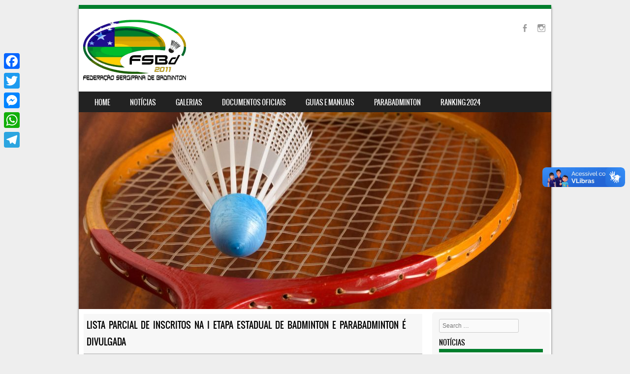

--- FILE ---
content_type: text/html; charset=UTF-8
request_url: https://badmintonsergipe.org.br/v2/lista-parcial-de-inscritos-na-i-etapa-estadual-de-badminton-e-parabadminton-e-divulgada/
body_size: 12369
content:
<!DOCTYPE html>
<!--[if IE 8]>
<html id="ie8" lang="pt-BR">
<![endif]-->
<!--[if !(IE 8) ]><!-->
<html lang="pt-BR">
<!--<![endif]-->
<head>
<meta charset="UTF-8" />
<meta name="viewport" content="width=device-width" />

<link rel="profile" href="http://gmpg.org/xfn/11" />
<link rel="pingback" href="https://badmintonsergipe.org.br/v2/xmlrpc.php" />
<!--[if lt IE 9]>
<script src="https://badmintonsergipe.org.br/v2/wp-content/themes/sporty/js/html5.js" type="text/javascript"></script>
<![endif]-->


	  <meta name='robots' content='index, follow, max-image-preview:large, max-snippet:-1, max-video-preview:-1' />

	<!-- This site is optimized with the Yoast SEO plugin v24.5 - https://yoast.com/wordpress/plugins/seo/ -->
	<title>Lista parcial de inscritos na I etapa estadual de badminton e parabadminton é divulgada - Federação Sergipana de Badminton</title>
	<link rel="canonical" href="https://badmintonsergipe.org.br/v2/lista-parcial-de-inscritos-na-i-etapa-estadual-de-badminton-e-parabadminton-e-divulgada/" />
	<meta property="og:locale" content="pt_BR" />
	<meta property="og:type" content="article" />
	<meta property="og:title" content="Lista parcial de inscritos na I etapa estadual de badminton e parabadminton é divulgada - Federação Sergipana de Badminton" />
	<meta property="og:url" content="https://badmintonsergipe.org.br/v2/lista-parcial-de-inscritos-na-i-etapa-estadual-de-badminton-e-parabadminton-e-divulgada/" />
	<meta property="og:site_name" content="Federação Sergipana de Badminton" />
	<meta property="article:publisher" content="https://pt-br.facebook.com/FSBadminton" />
	<meta property="article:published_time" content="2023-07-15T09:54:58+00:00" />
	<meta property="article:modified_time" content="2023-07-15T09:55:02+00:00" />
	<meta property="og:image" content="https://badmintonsergipe.org.br/v2/wp-content/uploads/2023/06/WhatsApp-Image-2023-06-05-at-17.48.46-720x720.jpeg" />
	<meta name="author" content="João Pedro" />
	<meta name="twitter:card" content="summary_large_image" />
	<meta name="twitter:label1" content="Escrito por" />
	<meta name="twitter:data1" content="João Pedro" />
	<meta name="twitter:label2" content="Est. tempo de leitura" />
	<meta name="twitter:data2" content="1 minuto" />
	<script type="application/ld+json" class="yoast-schema-graph">{"@context":"https://schema.org","@graph":[{"@type":"WebPage","@id":"https://badmintonsergipe.org.br/v2/lista-parcial-de-inscritos-na-i-etapa-estadual-de-badminton-e-parabadminton-e-divulgada/","url":"https://badmintonsergipe.org.br/v2/lista-parcial-de-inscritos-na-i-etapa-estadual-de-badminton-e-parabadminton-e-divulgada/","name":"Lista parcial de inscritos na I etapa estadual de badminton e parabadminton é divulgada - Federação Sergipana de Badminton","isPartOf":{"@id":"https://badmintonsergipe.org.br/v2/#website"},"primaryImageOfPage":{"@id":"https://badmintonsergipe.org.br/v2/lista-parcial-de-inscritos-na-i-etapa-estadual-de-badminton-e-parabadminton-e-divulgada/#primaryimage"},"image":{"@id":"https://badmintonsergipe.org.br/v2/lista-parcial-de-inscritos-na-i-etapa-estadual-de-badminton-e-parabadminton-e-divulgada/#primaryimage"},"thumbnailUrl":"https://badmintonsergipe.org.br/v2/wp-content/uploads/2023/06/WhatsApp-Image-2023-06-05-at-17.48.46-720x720.jpeg","datePublished":"2023-07-15T09:54:58+00:00","dateModified":"2023-07-15T09:55:02+00:00","author":{"@id":"https://badmintonsergipe.org.br/v2/#/schema/person/5ac6527231da52c8016da1278e88f2d3"},"breadcrumb":{"@id":"https://badmintonsergipe.org.br/v2/lista-parcial-de-inscritos-na-i-etapa-estadual-de-badminton-e-parabadminton-e-divulgada/#breadcrumb"},"inLanguage":"pt-BR","potentialAction":[{"@type":"ReadAction","target":["https://badmintonsergipe.org.br/v2/lista-parcial-de-inscritos-na-i-etapa-estadual-de-badminton-e-parabadminton-e-divulgada/"]}]},{"@type":"ImageObject","inLanguage":"pt-BR","@id":"https://badmintonsergipe.org.br/v2/lista-parcial-de-inscritos-na-i-etapa-estadual-de-badminton-e-parabadminton-e-divulgada/#primaryimage","url":"https://badmintonsergipe.org.br/v2/wp-content/uploads/2023/06/WhatsApp-Image-2023-06-05-at-17.48.46.jpeg","contentUrl":"https://badmintonsergipe.org.br/v2/wp-content/uploads/2023/06/WhatsApp-Image-2023-06-05-at-17.48.46.jpeg","width":1600,"height":1600},{"@type":"BreadcrumbList","@id":"https://badmintonsergipe.org.br/v2/lista-parcial-de-inscritos-na-i-etapa-estadual-de-badminton-e-parabadminton-e-divulgada/#breadcrumb","itemListElement":[{"@type":"ListItem","position":1,"name":"Início","item":"https://badmintonsergipe.org.br/v2/"},{"@type":"ListItem","position":2,"name":"Lista parcial de inscritos na I etapa estadual de badminton e parabadminton é divulgada"}]},{"@type":"WebSite","@id":"https://badmintonsergipe.org.br/v2/#website","url":"https://badmintonsergipe.org.br/v2/","name":"Federação Sergipana de Badminton","description":"","potentialAction":[{"@type":"SearchAction","target":{"@type":"EntryPoint","urlTemplate":"https://badmintonsergipe.org.br/v2/?s={search_term_string}"},"query-input":{"@type":"PropertyValueSpecification","valueRequired":true,"valueName":"search_term_string"}}],"inLanguage":"pt-BR"},{"@type":"Person","@id":"https://badmintonsergipe.org.br/v2/#/schema/person/5ac6527231da52c8016da1278e88f2d3","name":"João Pedro","image":{"@type":"ImageObject","inLanguage":"pt-BR","@id":"https://badmintonsergipe.org.br/v2/#/schema/person/image/","url":"https://secure.gravatar.com/avatar/68b1bfbbbfe2ca7d97b30022760e4be8?s=96&d=mm&r=g","contentUrl":"https://secure.gravatar.com/avatar/68b1bfbbbfe2ca7d97b30022760e4be8?s=96&d=mm&r=g","caption":"João Pedro"},"url":"https://badmintonsergipe.org.br/v2/author/jpbadminton/"}]}</script>
	<!-- / Yoast SEO plugin. -->


<link rel='dns-prefetch' href='//static.addtoany.com' />
<link rel="alternate" type="application/rss+xml" title="Feed para Federação Sergipana de Badminton &raquo;" href="https://badmintonsergipe.org.br/v2/feed/" />
<link rel="alternate" type="application/rss+xml" title="Feed de comentários para Federação Sergipana de Badminton &raquo;" href="https://badmintonsergipe.org.br/v2/comments/feed/" />
<link rel="alternate" type="application/rss+xml" title="Feed de comentários para Federação Sergipana de Badminton &raquo; Lista parcial de inscritos na I etapa estadual de badminton e parabadminton é divulgada" href="https://badmintonsergipe.org.br/v2/lista-parcial-de-inscritos-na-i-etapa-estadual-de-badminton-e-parabadminton-e-divulgada/feed/" />
<script type="text/javascript">
/* <![CDATA[ */
window._wpemojiSettings = {"baseUrl":"https:\/\/s.w.org\/images\/core\/emoji\/15.0.3\/72x72\/","ext":".png","svgUrl":"https:\/\/s.w.org\/images\/core\/emoji\/15.0.3\/svg\/","svgExt":".svg","source":{"concatemoji":"https:\/\/badmintonsergipe.org.br\/v2\/wp-includes\/js\/wp-emoji-release.min.js?ver=6.5.7"}};
/*! This file is auto-generated */
!function(i,n){var o,s,e;function c(e){try{var t={supportTests:e,timestamp:(new Date).valueOf()};sessionStorage.setItem(o,JSON.stringify(t))}catch(e){}}function p(e,t,n){e.clearRect(0,0,e.canvas.width,e.canvas.height),e.fillText(t,0,0);var t=new Uint32Array(e.getImageData(0,0,e.canvas.width,e.canvas.height).data),r=(e.clearRect(0,0,e.canvas.width,e.canvas.height),e.fillText(n,0,0),new Uint32Array(e.getImageData(0,0,e.canvas.width,e.canvas.height).data));return t.every(function(e,t){return e===r[t]})}function u(e,t,n){switch(t){case"flag":return n(e,"\ud83c\udff3\ufe0f\u200d\u26a7\ufe0f","\ud83c\udff3\ufe0f\u200b\u26a7\ufe0f")?!1:!n(e,"\ud83c\uddfa\ud83c\uddf3","\ud83c\uddfa\u200b\ud83c\uddf3")&&!n(e,"\ud83c\udff4\udb40\udc67\udb40\udc62\udb40\udc65\udb40\udc6e\udb40\udc67\udb40\udc7f","\ud83c\udff4\u200b\udb40\udc67\u200b\udb40\udc62\u200b\udb40\udc65\u200b\udb40\udc6e\u200b\udb40\udc67\u200b\udb40\udc7f");case"emoji":return!n(e,"\ud83d\udc26\u200d\u2b1b","\ud83d\udc26\u200b\u2b1b")}return!1}function f(e,t,n){var r="undefined"!=typeof WorkerGlobalScope&&self instanceof WorkerGlobalScope?new OffscreenCanvas(300,150):i.createElement("canvas"),a=r.getContext("2d",{willReadFrequently:!0}),o=(a.textBaseline="top",a.font="600 32px Arial",{});return e.forEach(function(e){o[e]=t(a,e,n)}),o}function t(e){var t=i.createElement("script");t.src=e,t.defer=!0,i.head.appendChild(t)}"undefined"!=typeof Promise&&(o="wpEmojiSettingsSupports",s=["flag","emoji"],n.supports={everything:!0,everythingExceptFlag:!0},e=new Promise(function(e){i.addEventListener("DOMContentLoaded",e,{once:!0})}),new Promise(function(t){var n=function(){try{var e=JSON.parse(sessionStorage.getItem(o));if("object"==typeof e&&"number"==typeof e.timestamp&&(new Date).valueOf()<e.timestamp+604800&&"object"==typeof e.supportTests)return e.supportTests}catch(e){}return null}();if(!n){if("undefined"!=typeof Worker&&"undefined"!=typeof OffscreenCanvas&&"undefined"!=typeof URL&&URL.createObjectURL&&"undefined"!=typeof Blob)try{var e="postMessage("+f.toString()+"("+[JSON.stringify(s),u.toString(),p.toString()].join(",")+"));",r=new Blob([e],{type:"text/javascript"}),a=new Worker(URL.createObjectURL(r),{name:"wpTestEmojiSupports"});return void(a.onmessage=function(e){c(n=e.data),a.terminate(),t(n)})}catch(e){}c(n=f(s,u,p))}t(n)}).then(function(e){for(var t in e)n.supports[t]=e[t],n.supports.everything=n.supports.everything&&n.supports[t],"flag"!==t&&(n.supports.everythingExceptFlag=n.supports.everythingExceptFlag&&n.supports[t]);n.supports.everythingExceptFlag=n.supports.everythingExceptFlag&&!n.supports.flag,n.DOMReady=!1,n.readyCallback=function(){n.DOMReady=!0}}).then(function(){return e}).then(function(){var e;n.supports.everything||(n.readyCallback(),(e=n.source||{}).concatemoji?t(e.concatemoji):e.wpemoji&&e.twemoji&&(t(e.twemoji),t(e.wpemoji)))}))}((window,document),window._wpemojiSettings);
/* ]]> */
</script>
<style id='wp-emoji-styles-inline-css' type='text/css'>

	img.wp-smiley, img.emoji {
		display: inline !important;
		border: none !important;
		box-shadow: none !important;
		height: 1em !important;
		width: 1em !important;
		margin: 0 0.07em !important;
		vertical-align: -0.1em !important;
		background: none !important;
		padding: 0 !important;
	}
</style>
<link rel='stylesheet' id='wp-block-library-css' href='https://badmintonsergipe.org.br/v2/wp-includes/css/dist/block-library/style.min.css?ver=6.5.7' type='text/css' media='all' />
<style id='classic-theme-styles-inline-css' type='text/css'>
/*! This file is auto-generated */
.wp-block-button__link{color:#fff;background-color:#32373c;border-radius:9999px;box-shadow:none;text-decoration:none;padding:calc(.667em + 2px) calc(1.333em + 2px);font-size:1.125em}.wp-block-file__button{background:#32373c;color:#fff;text-decoration:none}
</style>
<style id='global-styles-inline-css' type='text/css'>
body{--wp--preset--color--black: #000000;--wp--preset--color--cyan-bluish-gray: #abb8c3;--wp--preset--color--white: #ffffff;--wp--preset--color--pale-pink: #f78da7;--wp--preset--color--vivid-red: #cf2e2e;--wp--preset--color--luminous-vivid-orange: #ff6900;--wp--preset--color--luminous-vivid-amber: #fcb900;--wp--preset--color--light-green-cyan: #7bdcb5;--wp--preset--color--vivid-green-cyan: #00d084;--wp--preset--color--pale-cyan-blue: #8ed1fc;--wp--preset--color--vivid-cyan-blue: #0693e3;--wp--preset--color--vivid-purple: #9b51e0;--wp--preset--gradient--vivid-cyan-blue-to-vivid-purple: linear-gradient(135deg,rgba(6,147,227,1) 0%,rgb(155,81,224) 100%);--wp--preset--gradient--light-green-cyan-to-vivid-green-cyan: linear-gradient(135deg,rgb(122,220,180) 0%,rgb(0,208,130) 100%);--wp--preset--gradient--luminous-vivid-amber-to-luminous-vivid-orange: linear-gradient(135deg,rgba(252,185,0,1) 0%,rgba(255,105,0,1) 100%);--wp--preset--gradient--luminous-vivid-orange-to-vivid-red: linear-gradient(135deg,rgba(255,105,0,1) 0%,rgb(207,46,46) 100%);--wp--preset--gradient--very-light-gray-to-cyan-bluish-gray: linear-gradient(135deg,rgb(238,238,238) 0%,rgb(169,184,195) 100%);--wp--preset--gradient--cool-to-warm-spectrum: linear-gradient(135deg,rgb(74,234,220) 0%,rgb(151,120,209) 20%,rgb(207,42,186) 40%,rgb(238,44,130) 60%,rgb(251,105,98) 80%,rgb(254,248,76) 100%);--wp--preset--gradient--blush-light-purple: linear-gradient(135deg,rgb(255,206,236) 0%,rgb(152,150,240) 100%);--wp--preset--gradient--blush-bordeaux: linear-gradient(135deg,rgb(254,205,165) 0%,rgb(254,45,45) 50%,rgb(107,0,62) 100%);--wp--preset--gradient--luminous-dusk: linear-gradient(135deg,rgb(255,203,112) 0%,rgb(199,81,192) 50%,rgb(65,88,208) 100%);--wp--preset--gradient--pale-ocean: linear-gradient(135deg,rgb(255,245,203) 0%,rgb(182,227,212) 50%,rgb(51,167,181) 100%);--wp--preset--gradient--electric-grass: linear-gradient(135deg,rgb(202,248,128) 0%,rgb(113,206,126) 100%);--wp--preset--gradient--midnight: linear-gradient(135deg,rgb(2,3,129) 0%,rgb(40,116,252) 100%);--wp--preset--font-size--small: 13px;--wp--preset--font-size--medium: 20px;--wp--preset--font-size--large: 36px;--wp--preset--font-size--x-large: 42px;--wp--preset--spacing--20: 0.44rem;--wp--preset--spacing--30: 0.67rem;--wp--preset--spacing--40: 1rem;--wp--preset--spacing--50: 1.5rem;--wp--preset--spacing--60: 2.25rem;--wp--preset--spacing--70: 3.38rem;--wp--preset--spacing--80: 5.06rem;--wp--preset--shadow--natural: 6px 6px 9px rgba(0, 0, 0, 0.2);--wp--preset--shadow--deep: 12px 12px 50px rgba(0, 0, 0, 0.4);--wp--preset--shadow--sharp: 6px 6px 0px rgba(0, 0, 0, 0.2);--wp--preset--shadow--outlined: 6px 6px 0px -3px rgba(255, 255, 255, 1), 6px 6px rgba(0, 0, 0, 1);--wp--preset--shadow--crisp: 6px 6px 0px rgba(0, 0, 0, 1);}:where(.is-layout-flex){gap: 0.5em;}:where(.is-layout-grid){gap: 0.5em;}body .is-layout-flex{display: flex;}body .is-layout-flex{flex-wrap: wrap;align-items: center;}body .is-layout-flex > *{margin: 0;}body .is-layout-grid{display: grid;}body .is-layout-grid > *{margin: 0;}:where(.wp-block-columns.is-layout-flex){gap: 2em;}:where(.wp-block-columns.is-layout-grid){gap: 2em;}:where(.wp-block-post-template.is-layout-flex){gap: 1.25em;}:where(.wp-block-post-template.is-layout-grid){gap: 1.25em;}.has-black-color{color: var(--wp--preset--color--black) !important;}.has-cyan-bluish-gray-color{color: var(--wp--preset--color--cyan-bluish-gray) !important;}.has-white-color{color: var(--wp--preset--color--white) !important;}.has-pale-pink-color{color: var(--wp--preset--color--pale-pink) !important;}.has-vivid-red-color{color: var(--wp--preset--color--vivid-red) !important;}.has-luminous-vivid-orange-color{color: var(--wp--preset--color--luminous-vivid-orange) !important;}.has-luminous-vivid-amber-color{color: var(--wp--preset--color--luminous-vivid-amber) !important;}.has-light-green-cyan-color{color: var(--wp--preset--color--light-green-cyan) !important;}.has-vivid-green-cyan-color{color: var(--wp--preset--color--vivid-green-cyan) !important;}.has-pale-cyan-blue-color{color: var(--wp--preset--color--pale-cyan-blue) !important;}.has-vivid-cyan-blue-color{color: var(--wp--preset--color--vivid-cyan-blue) !important;}.has-vivid-purple-color{color: var(--wp--preset--color--vivid-purple) !important;}.has-black-background-color{background-color: var(--wp--preset--color--black) !important;}.has-cyan-bluish-gray-background-color{background-color: var(--wp--preset--color--cyan-bluish-gray) !important;}.has-white-background-color{background-color: var(--wp--preset--color--white) !important;}.has-pale-pink-background-color{background-color: var(--wp--preset--color--pale-pink) !important;}.has-vivid-red-background-color{background-color: var(--wp--preset--color--vivid-red) !important;}.has-luminous-vivid-orange-background-color{background-color: var(--wp--preset--color--luminous-vivid-orange) !important;}.has-luminous-vivid-amber-background-color{background-color: var(--wp--preset--color--luminous-vivid-amber) !important;}.has-light-green-cyan-background-color{background-color: var(--wp--preset--color--light-green-cyan) !important;}.has-vivid-green-cyan-background-color{background-color: var(--wp--preset--color--vivid-green-cyan) !important;}.has-pale-cyan-blue-background-color{background-color: var(--wp--preset--color--pale-cyan-blue) !important;}.has-vivid-cyan-blue-background-color{background-color: var(--wp--preset--color--vivid-cyan-blue) !important;}.has-vivid-purple-background-color{background-color: var(--wp--preset--color--vivid-purple) !important;}.has-black-border-color{border-color: var(--wp--preset--color--black) !important;}.has-cyan-bluish-gray-border-color{border-color: var(--wp--preset--color--cyan-bluish-gray) !important;}.has-white-border-color{border-color: var(--wp--preset--color--white) !important;}.has-pale-pink-border-color{border-color: var(--wp--preset--color--pale-pink) !important;}.has-vivid-red-border-color{border-color: var(--wp--preset--color--vivid-red) !important;}.has-luminous-vivid-orange-border-color{border-color: var(--wp--preset--color--luminous-vivid-orange) !important;}.has-luminous-vivid-amber-border-color{border-color: var(--wp--preset--color--luminous-vivid-amber) !important;}.has-light-green-cyan-border-color{border-color: var(--wp--preset--color--light-green-cyan) !important;}.has-vivid-green-cyan-border-color{border-color: var(--wp--preset--color--vivid-green-cyan) !important;}.has-pale-cyan-blue-border-color{border-color: var(--wp--preset--color--pale-cyan-blue) !important;}.has-vivid-cyan-blue-border-color{border-color: var(--wp--preset--color--vivid-cyan-blue) !important;}.has-vivid-purple-border-color{border-color: var(--wp--preset--color--vivid-purple) !important;}.has-vivid-cyan-blue-to-vivid-purple-gradient-background{background: var(--wp--preset--gradient--vivid-cyan-blue-to-vivid-purple) !important;}.has-light-green-cyan-to-vivid-green-cyan-gradient-background{background: var(--wp--preset--gradient--light-green-cyan-to-vivid-green-cyan) !important;}.has-luminous-vivid-amber-to-luminous-vivid-orange-gradient-background{background: var(--wp--preset--gradient--luminous-vivid-amber-to-luminous-vivid-orange) !important;}.has-luminous-vivid-orange-to-vivid-red-gradient-background{background: var(--wp--preset--gradient--luminous-vivid-orange-to-vivid-red) !important;}.has-very-light-gray-to-cyan-bluish-gray-gradient-background{background: var(--wp--preset--gradient--very-light-gray-to-cyan-bluish-gray) !important;}.has-cool-to-warm-spectrum-gradient-background{background: var(--wp--preset--gradient--cool-to-warm-spectrum) !important;}.has-blush-light-purple-gradient-background{background: var(--wp--preset--gradient--blush-light-purple) !important;}.has-blush-bordeaux-gradient-background{background: var(--wp--preset--gradient--blush-bordeaux) !important;}.has-luminous-dusk-gradient-background{background: var(--wp--preset--gradient--luminous-dusk) !important;}.has-pale-ocean-gradient-background{background: var(--wp--preset--gradient--pale-ocean) !important;}.has-electric-grass-gradient-background{background: var(--wp--preset--gradient--electric-grass) !important;}.has-midnight-gradient-background{background: var(--wp--preset--gradient--midnight) !important;}.has-small-font-size{font-size: var(--wp--preset--font-size--small) !important;}.has-medium-font-size{font-size: var(--wp--preset--font-size--medium) !important;}.has-large-font-size{font-size: var(--wp--preset--font-size--large) !important;}.has-x-large-font-size{font-size: var(--wp--preset--font-size--x-large) !important;}
.wp-block-navigation a:where(:not(.wp-element-button)){color: inherit;}
:where(.wp-block-post-template.is-layout-flex){gap: 1.25em;}:where(.wp-block-post-template.is-layout-grid){gap: 1.25em;}
:where(.wp-block-columns.is-layout-flex){gap: 2em;}:where(.wp-block-columns.is-layout-grid){gap: 2em;}
.wp-block-pullquote{font-size: 1.5em;line-height: 1.6;}
</style>
<link rel='stylesheet' id='contact-form-7-css' href='https://badmintonsergipe.org.br/v2/wp-content/plugins/contact-form-7/includes/css/styles.css?ver=5.5.6.1' type='text/css' media='all' />
<link rel='stylesheet' id='wp-lightbox-2.min.css-css' href='https://badmintonsergipe.org.br/v2/wp-content/plugins/wp-lightbox-2/styles/lightbox.min.css?ver=1.3.4' type='text/css' media='all' />
<link rel='stylesheet' id='style-css' href='https://badmintonsergipe.org.br/v2/wp-content/themes/sporty/style.css?ver=1.8.2' type='text/css' media='all' />
<link rel='stylesheet' id='flexslider-css' href='https://badmintonsergipe.org.br/v2/wp-content/themes/sporty/js/flexslider.css?ver=1.8.2' type='text/css' media='all' />
<link rel='stylesheet' id='addtoany-css' href='https://badmintonsergipe.org.br/v2/wp-content/plugins/add-to-any/addtoany.min.css?ver=1.16' type='text/css' media='all' />
<style id='addtoany-inline-css' type='text/css'>
@media screen and (max-width:980px){
.a2a_floating_style.a2a_vertical_style{display:none;}
}
</style>
<script type="text/javascript" id="addtoany-core-js-before">
/* <![CDATA[ */
window.a2a_config=window.a2a_config||{};a2a_config.callbacks=[];a2a_config.overlays=[];a2a_config.templates={};a2a_localize = {
	Share: "Share",
	Save: "Save",
	Subscribe: "Subscribe",
	Email: "Email",
	Bookmark: "Bookmark",
	ShowAll: "Show all",
	ShowLess: "Show less",
	FindServices: "Find service(s)",
	FindAnyServiceToAddTo: "Instantly find any service to add to",
	PoweredBy: "Powered by",
	ShareViaEmail: "Share via email",
	SubscribeViaEmail: "Subscribe via email",
	BookmarkInYourBrowser: "Bookmark in your browser",
	BookmarkInstructions: "Press Ctrl+D or \u2318+D to bookmark this page",
	AddToYourFavorites: "Add to your favorites",
	SendFromWebOrProgram: "Send from any email address or email program",
	EmailProgram: "Email program",
	More: "More&#8230;",
	ThanksForSharing: "Thanks for sharing!",
	ThanksForFollowing: "Thanks for following!"
};
/* ]]> */
</script>
<script type="text/javascript" defer src="https://static.addtoany.com/menu/page.js" id="addtoany-core-js"></script>
<script type="text/javascript" src="https://badmintonsergipe.org.br/v2/wp-includes/js/jquery/jquery.min.js?ver=3.7.1" id="jquery-core-js"></script>
<script type="text/javascript" src="https://badmintonsergipe.org.br/v2/wp-includes/js/jquery/jquery-migrate.min.js?ver=3.4.1" id="jquery-migrate-js"></script>
<script type="text/javascript" defer src="https://badmintonsergipe.org.br/v2/wp-content/plugins/add-to-any/addtoany.min.js?ver=1.1" id="addtoany-jquery-js"></script>
<script type="text/javascript" src="https://badmintonsergipe.org.br/v2/wp-content/themes/sporty/js/jquery.flexslider-min.js?ver=6.5.7" id="flexslider-js"></script>
<script type="text/javascript" src="https://badmintonsergipe.org.br/v2/wp-content/themes/sporty/js/flexslider-init.js?ver=6.5.7" id="flexslider-init-js"></script>
<script type="text/javascript" src="https://badmintonsergipe.org.br/v2/wp-content/themes/sporty/js/keyboard-image-navigation.js?ver=20120203" id="keyboard-image-navigation-js"></script>
<link rel="https://api.w.org/" href="https://badmintonsergipe.org.br/v2/wp-json/" /><link rel="alternate" type="application/json" href="https://badmintonsergipe.org.br/v2/wp-json/wp/v2/posts/900" /><link rel="EditURI" type="application/rsd+xml" title="RSD" href="https://badmintonsergipe.org.br/v2/xmlrpc.php?rsd" />
<meta name="generator" content="WordPress 6.5.7" />
<link rel='shortlink' href='https://badmintonsergipe.org.br/v2/?p=900' />
<link rel="alternate" type="application/json+oembed" href="https://badmintonsergipe.org.br/v2/wp-json/oembed/1.0/embed?url=https%3A%2F%2Fbadmintonsergipe.org.br%2Fv2%2Flista-parcial-de-inscritos-na-i-etapa-estadual-de-badminton-e-parabadminton-e-divulgada%2F" />
<link rel="alternate" type="text/xml+oembed" href="https://badmintonsergipe.org.br/v2/wp-json/oembed/1.0/embed?url=https%3A%2F%2Fbadmintonsergipe.org.br%2Fv2%2Flista-parcial-de-inscritos-na-i-etapa-estadual-de-badminton-e-parabadminton-e-divulgada%2F&#038;format=xml" />

	<link rel="stylesheet" href="https://badmintonsergipe.org.br/v2/wp-content/themes/sporty/css/green_light.css" type="text/css" media="screen">
  <style rel="stylesheet" id="customizer-css">
            #wrap, #main,
        .main-navigation,
        .site-title,
        .site-description,
        .site-footer,
        #masthead-wrap,
        .flex-container {
          max-width: 960px;
        }
      </style>


	<style type="text/css">
			.site-header img {
			display: block;
		}
			.site-title a,
		.site-description {
			color: #FFF !important;
		}
		</style>
	<style type="text/css">		#wrap,
		.sticky h1,
		.site-footer,
		.home_widget h4,
		.widget-title,
		.flex-caption-title {
			border-color: #017e2c;
		}

		.main-navigation li.current_page_item,
		#main-navigation li.current-menu-parent,
		.main-navigation li:hover a,
		.main-navigation > li > a,
		.main-navigation li.current_page_ancestor a,
		.main-navigation li.current_page_item,
		#main-navigation li.current-menu-parent,
		.main-navigation li.current_page_item:hover a,
		#main-navigation li.current_page_item:hover,
		.main-navigation li.current-menu-parent:hover > a,
		.main-navigation li.current-menu-parent ul.sub-menu li.current_page_item,
		.featuretext_top,
		.menu-top-menu-container .current-menu-item {
		    background-color: #017e2c!important;
		}

		.main-navigation ul ul li a:hover,
		#main-navigation ul ul li a:hover i,
		.main-navigation li.current-menu-parent ul.sub-menu li.current_page_item a,
		.stickymore a:hover,
		.entry-content a, .entry-content a:visited,
		.entry-summary a,
		.entry-summary a:visited,
		.main-small-navigation li:hover > a,
		.main-small-navigation li.current_page_item a,
		.main-small-navigation li.current-menu-item a,
		.main-small-navigation ul ul a:hover,
		.site-description{
			color: #017e2c!important;
		}

		header#masthead{
			background-color: #ffffff!important;
		}


		</style><link rel="icon" href="https://badmintonsergipe.org.br/v2/wp-content/uploads/2020/02/logo-mini-150x128.png" sizes="32x32" />
<link rel="icon" href="https://badmintonsergipe.org.br/v2/wp-content/uploads/2020/02/logo-mini.png" sizes="192x192" />
<link rel="apple-touch-icon" href="https://badmintonsergipe.org.br/v2/wp-content/uploads/2020/02/logo-mini.png" />
<meta name="msapplication-TileImage" content="https://badmintonsergipe.org.br/v2/wp-content/uploads/2020/02/logo-mini.png" />
		<style type="text/css" id="wp-custom-css">
			.site-info {
	display: none;
}		</style>
		</head>

<body class="post-template-default single single-post postid-900 single-format-standard group-blog">
<div id="wrap">
<div id="page" class="hfeed site">
	<header id="masthead" class="site-header" role="banner">

	
	<ul class="social-media">
				
					<li><a href="https://pt-br.facebook.com/FSBadminton" class="genericon genericon-facebook-alt" target="_blank"></a></li>
				
		        
        			<li><a href="https://instagram.com/badmintonsergipe" class="genericon genericon-instagram-alt" target="_blank"></a></li>
				
				
				
				
				
				
			
		
		
		
	</ul><!-- #social-icons-->    <div class="site-logo">
        <a href="https://badmintonsergipe.org.br/v2/" title="Federação Sergipana de Badminton" rel="home"><img src="http://badmintonsergipe.org.br/v2/wp-content/uploads/2020/02/logo-mini.png" alt="Federação Sergipana de Badminton"></a>
    </div>
<!-- <div class="sponsor-block">
		<a href="https://badmintonsergipe.org.br/v2/" title="Federação Sergipana de Badminton" rel="home"><img src="http://badmintonsergipe.org.br/v2/wp-content/uploads/2020/02/logo-mini.png" alt="Federação Sergipana de Badminton"></a>
</div> -->
<nav role="navigation" class="site-navigation main-navigation">
			<h1 class="assistive-text">Menu</h1>
			<div class="assistive-text skip-link"><a href="#content" title="Skip to content">Skip to content</a></div>

			<div class="menu-menu-principal-container"><ul id="menu-menu-principal" class="menu"><li id="menu-item-132" class="menu-item menu-item-type-custom menu-item-object-custom menu-item-home menu-item-132"><a href="https://badmintonsergipe.org.br/v2/">Home</a></li>
<li id="menu-item-125" class="menu-item menu-item-type-taxonomy menu-item-object-category current-post-ancestor current-menu-parent current-post-parent menu-item-125"><a href="https://badmintonsergipe.org.br/v2/category/geral/">Notícias</a></li>
<li id="menu-item-126" class="menu-item menu-item-type-taxonomy menu-item-object-category menu-item-126"><a href="https://badmintonsergipe.org.br/v2/category/galerias/">Galerias</a></li>
<li id="menu-item-158" class="menu-item menu-item-type-custom menu-item-object-custom menu-item-has-children menu-item-158"><a href="#">Documentos Oficiais</a>
<ul class="sub-menu">
	<li id="menu-item-159" class="menu-item menu-item-type-custom menu-item-object-custom menu-item-159"><a target="_blank" rel="noopener" href="https://badmintonsergipe.org.br/v2/wp-content/uploads/2020/02/Ata-e-Estatuto-novo-FSBd.pdf">Estatuto</a></li>
	<li id="menu-item-160" class="menu-item menu-item-type-custom menu-item-object-custom menu-item-160"><a target="_blank" rel="noopener" href="https://badmintonsergipe.org.br/v2/wp-content/uploads/2024/12/Ata-de-eleicao-2025-28.pdf">Ata da Eleição 2025/2028</a></li>
	<li id="menu-item-161" class="menu-item menu-item-type-custom menu-item-object-custom menu-item-161"><a target="_blank" rel="noopener" href="https://badmintonsergipe.org.br/v2/wp-content/uploads/2025/01/CALENDARIO-2025.pdf">Calendário de Eventos 2025</a></li>
	<li id="menu-item-162" class="menu-item menu-item-type-custom menu-item-object-custom menu-item-162"><a target="_blank" rel="noopener" href="https://badmintonsergipe.org.br/v2/wp-content/uploads/2025/01/Regulamento_para_2025.docx_assinado.pdf">Regulamento 2025</a></li>
	<li id="menu-item-334" class="menu-item menu-item-type-custom menu-item-object-custom menu-item-334"><a href="https://badmintonsergipe.org.br/v2/wp-content/uploads/2025/01/codigo_de_taxas_FSBd_2025.docx_assinado.pdf">Código de Taxas 2025</a></li>
</ul>
</li>
<li id="menu-item-265" class="menu-item menu-item-type-post_type menu-item-object-page menu-item-has-children menu-item-265"><a href="https://badmintonsergipe.org.br/v2/guias-e-manuais/">Guias e Manuais</a>
<ul class="sub-menu">
	<li id="menu-item-280" class="menu-item menu-item-type-custom menu-item-object-custom menu-item-280"><a href="https://badmintonsergipe.org.br/v2/wp-content/uploads/2020/10/Guia-Pratico-de-AirBadminton-FSBd-2.pdf">Guia de AirBadminton</a></li>
	<li id="menu-item-318" class="menu-item menu-item-type-custom menu-item-object-custom menu-item-318"><a href="https://badmintonsergipe.org.br/v2/wp-content/uploads/2020/10/Guia-de-orientacao-sobre-parabadminton.pdf">Guia de Orientações sobre Parabadminton</a></li>
</ul>
</li>
<li id="menu-item-312" class="menu-item menu-item-type-post_type menu-item-object-page menu-item-has-children menu-item-312"><a href="https://badmintonsergipe.org.br/v2/parabadminton/">PARABADMINTON</a>
<ul class="sub-menu">
	<li id="menu-item-319" class="menu-item menu-item-type-custom menu-item-object-custom menu-item-319"><a href="https://badmintonsergipe.org.br/v2/wp-content/uploads/2021/10/CADASTRO-DOS-ATLETAS-NA-FEDERACAO-PARABADMINTON.pdf">Histórico dos primeiros paratletas da federação</a></li>
</ul>
</li>
<li id="menu-item-1112" class="menu-item menu-item-type-custom menu-item-object-custom menu-item-1112"><a href="https://badmintonsergipe.org.br/v2/wp-content/uploads/2025/04/Ranking-final-2024.pdf">Ranking 2024</a></li>
</ul></div>		</nav><!-- .site-navigation .main-navigation -->

					<a href="https://badmintonsergipe.org.br/v2/" title="Federação Sergipana de Badminton" rel="home">
				<img src="https://badmintonsergipe.org.br/v2/wp-content/uploads/2020/02/cropped-sports-2960839_1920.jpg" />
			</a>
		

	</header><!-- #masthead .site-header -->
	<div id="main" class="site-main">

		<div id="primary" class="content-area">
			<div id="content" class="site-content" role="main">

			
				
<article id="post-900" class="post-900 post type-post status-publish format-standard hentry category-geral">
<div class="blog-image">
				    </div>
	<header class="entry-header">
		<h1 class="entry-title">Lista parcial de inscritos na I etapa estadual de badminton e parabadminton é divulgada</h1>

		<div class="entry-meta">
			Posted on <a href="https://badmintonsergipe.org.br/v2/lista-parcial-de-inscritos-na-i-etapa-estadual-de-badminton-e-parabadminton-e-divulgada/" title="06:54" rel="bookmark"><time class="entry-date" datetime="2023-07-15T06:54:58-03:00" pubdate>15 de julho de 2023</time></a><span class="byline"> by <span class="author vcard"><a class="url fn n" href="https://badmintonsergipe.org.br/v2/author/jpbadminton/" title="View all posts by João Pedro" rel="author">João Pedro</a></span></span>		</div><!-- .entry-meta -->
	</header><!-- .entry-header -->

	<div class="entry-content">
		
<figure class="wp-block-image size-large"><img fetchpriority="high" decoding="async" width="720" height="720" src="https://badmintonsergipe.org.br/v2/wp-content/uploads/2023/06/WhatsApp-Image-2023-06-05-at-17.48.46-720x720.jpeg" alt="" class="wp-image-891" srcset="https://badmintonsergipe.org.br/v2/wp-content/uploads/2023/06/WhatsApp-Image-2023-06-05-at-17.48.46-720x720.jpeg 720w, https://badmintonsergipe.org.br/v2/wp-content/uploads/2023/06/WhatsApp-Image-2023-06-05-at-17.48.46-300x300.jpeg 300w, https://badmintonsergipe.org.br/v2/wp-content/uploads/2023/06/WhatsApp-Image-2023-06-05-at-17.48.46-150x150.jpeg 150w, https://badmintonsergipe.org.br/v2/wp-content/uploads/2023/06/WhatsApp-Image-2023-06-05-at-17.48.46-768x768.jpeg 768w, https://badmintonsergipe.org.br/v2/wp-content/uploads/2023/06/WhatsApp-Image-2023-06-05-at-17.48.46-1536x1536.jpeg 1536w, https://badmintonsergipe.org.br/v2/wp-content/uploads/2023/06/WhatsApp-Image-2023-06-05-at-17.48.46-1x1.jpeg 1w, https://badmintonsergipe.org.br/v2/wp-content/uploads/2023/06/WhatsApp-Image-2023-06-05-at-17.48.46.jpeg 1600w" sizes="(max-width: 720px) 100vw, 720px" /></figure>



<div data-wp-interactive="core/file" class="wp-block-file"><object data-wp-bind--hidden="!state.hasPdfPreview"  class="wp-block-file__embed" data="https://badmintonsergipe.org.br/v2/wp-content/uploads/2023/07/LISTA-PARCIAL-DE-INSCRITOS.pdf" type="application/pdf" style="width:100%;height:600px" aria-label="Incorporado de Incorporado de LISTA PARCIAL DE INSCRITOS.."></object><a href="https://badmintonsergipe.org.br/v2/wp-content/uploads/2023/07/LISTA-PARCIAL-DE-INSCRITOS.pdf">LISTA PARCIAL DE INSCRITOS</a><a href="https://badmintonsergipe.org.br/v2/wp-content/uploads/2023/07/LISTA-PARCIAL-DE-INSCRITOS.pdf" class="wp-block-file__button" download>Baixar</a></div>



<div class="wp-block-file"><a href="https://badmintonsergipe.org.br/v2/wp-content/uploads/2023/07/LISTA-DE-INSCRITOS.xlsx">LISTA DE INSCRITOS</a><a href="https://badmintonsergipe.org.br/v2/wp-content/uploads/2023/07/LISTA-DE-INSCRITOS.xlsx" class="wp-block-file__button" download>Baixar</a></div>
<div class="addtoany_share_save_container addtoany_content addtoany_content_bottom"><div class="a2a_kit a2a_kit_size_20 addtoany_list" data-a2a-url="https://badmintonsergipe.org.br/v2/lista-parcial-de-inscritos-na-i-etapa-estadual-de-badminton-e-parabadminton-e-divulgada/" data-a2a-title="Lista parcial de inscritos na I etapa estadual de badminton e parabadminton é divulgada"><a class="a2a_button_facebook" href="https://www.addtoany.com/add_to/facebook?linkurl=https%3A%2F%2Fbadmintonsergipe.org.br%2Fv2%2Flista-parcial-de-inscritos-na-i-etapa-estadual-de-badminton-e-parabadminton-e-divulgada%2F&amp;linkname=Lista%20parcial%20de%20inscritos%20na%20I%20etapa%20estadual%20de%20badminton%20e%20parabadminton%20%C3%A9%20divulgada" title="Facebook" rel="nofollow noopener" target="_blank"></a><a class="a2a_button_twitter" href="https://www.addtoany.com/add_to/twitter?linkurl=https%3A%2F%2Fbadmintonsergipe.org.br%2Fv2%2Flista-parcial-de-inscritos-na-i-etapa-estadual-de-badminton-e-parabadminton-e-divulgada%2F&amp;linkname=Lista%20parcial%20de%20inscritos%20na%20I%20etapa%20estadual%20de%20badminton%20e%20parabadminton%20%C3%A9%20divulgada" title="Twitter" rel="nofollow noopener" target="_blank"></a><a class="a2a_button_facebook_messenger" href="https://www.addtoany.com/add_to/facebook_messenger?linkurl=https%3A%2F%2Fbadmintonsergipe.org.br%2Fv2%2Flista-parcial-de-inscritos-na-i-etapa-estadual-de-badminton-e-parabadminton-e-divulgada%2F&amp;linkname=Lista%20parcial%20de%20inscritos%20na%20I%20etapa%20estadual%20de%20badminton%20e%20parabadminton%20%C3%A9%20divulgada" title="Messenger" rel="nofollow noopener" target="_blank"></a><a class="a2a_button_whatsapp" href="https://www.addtoany.com/add_to/whatsapp?linkurl=https%3A%2F%2Fbadmintonsergipe.org.br%2Fv2%2Flista-parcial-de-inscritos-na-i-etapa-estadual-de-badminton-e-parabadminton-e-divulgada%2F&amp;linkname=Lista%20parcial%20de%20inscritos%20na%20I%20etapa%20estadual%20de%20badminton%20e%20parabadminton%20%C3%A9%20divulgada" title="WhatsApp" rel="nofollow noopener" target="_blank"></a><a class="a2a_button_telegram" href="https://www.addtoany.com/add_to/telegram?linkurl=https%3A%2F%2Fbadmintonsergipe.org.br%2Fv2%2Flista-parcial-de-inscritos-na-i-etapa-estadual-de-badminton-e-parabadminton-e-divulgada%2F&amp;linkname=Lista%20parcial%20de%20inscritos%20na%20I%20etapa%20estadual%20de%20badminton%20e%20parabadminton%20%C3%A9%20divulgada" title="Telegram" rel="nofollow noopener" target="_blank"></a></div></div>			</div><!-- .entry-content -->

	<footer class="entry-meta">
		This entry was posted in <a href="https://badmintonsergipe.org.br/v2/category/geral/" rel="category tag">Geral</a>. Bookmark the <a href="https://badmintonsergipe.org.br/v2/lista-parcial-de-inscritos-na-i-etapa-estadual-de-badminton-e-parabadminton-e-divulgada/" title="Permalink to Lista parcial de inscritos na I etapa estadual de badminton e parabadminton é divulgada" rel="bookmark">permalink</a>.
			</footer><!-- .entry-meta -->
</article><!-- #post-900 -->

					<nav role="navigation" id="nav-below" class="site-navigation post-navigation">
		<h1 class="assistive-text">Post navigation</h1>

	
		<div class="nav-previous"><a href="https://badmintonsergipe.org.br/v2/i-etapa-estadual-de-badminton-e-parabadminton-sera-realizada-em-maio/" rel="prev"><span class="meta-nav">&larr;</span> I ETAPA ESTADUAL DE BADMINTON E PARABADMINTON SERÁ REALIZADA EM JULHO</a></div>		<div class="nav-next"><a href="https://badmintonsergipe.org.br/v2/ii-etapa-estadual-de-badminton-e-parabadminton-sera-realizada-em-outubro/" rel="next">II ETAPA ESTADUAL DE BADMINTON E PARABADMINTON SERÁ REALIZADA EM OUTUBRO <span class="meta-nav">&rarr;</span></a></div>
	
	</nav><!-- #nav-below -->
	
				
			
			</div><!-- #content .site-content -->
		</div><!-- #primary .content-area -->

		<div id="secondary" class="widget-area" role="complementary">
						<aside id="search-2" class="widget widget_search">	<form method="get" id="searchform" action="https://badmintonsergipe.org.br/v2/" role="search">
		<label for="s" class="assistive-text">Search</label>
		<input type="text" class="field" name="s" value="" id="s" placeholder="Search &hellip;" />
		<input type="submit" class="submit" name="submit" id="searchsubmit" value="Search" />
	</form>
</aside>
		<aside id="recent-posts-2" class="widget widget_recent_entries">
		<h1 class="widget-title">Notícias</h1>
		<ul>
											<li>
					<a href="https://badmintonsergipe.org.br/v2/assembleia-geral-ordinaria-da-federacao-sergipana-de-badminton-sera-realizada-em-janeiro/">Assembleia Geral Ordinária da Federação Sergipana de Badminton será realizada em Janeiro</a>
									</li>
											<li>
					<a href="https://badmintonsergipe.org.br/v2/lista-de-aprovados-no-curso-de-arbitragem-em-badminton-2025-e-divulgada/">Lista de Aprovados no Curso de Arbitragem em Badminton 2025 é divulgada</a>
									</li>
											<li>
					<a href="https://badmintonsergipe.org.br/v2/curso-de-de-formacao-de-arbitros-de-badminton-sera-realizado-em-dezembro/">Curso de de Formação de Árbitros de Badminton será realizado em dezembro</a>
									</li>
											<li>
					<a href="https://badmintonsergipe.org.br/v2/ultima-etapa-estadual-de-badminton-e-parabadminton-2025-sera-realizada-em-dezembro/">Última Etapa Estadual de Badminton e Parabadminton 2025 será realizada em dezembro</a>
									</li>
											<li>
					<a href="https://badmintonsergipe.org.br/v2/lista-final-de-inscritos-da-ii-etapa-estadual-de-badminton-e-divulgada/">Lista Final de Inscritos da II Etapa Estadual de Badminton é divulgada</a>
									</li>
					</ul>

		</aside>		</div><!-- #secondary .widget-area -->

		<div id="tertiary" class="widget-area" role="supplementary">
				<aside id="custom_html-2" class="widget_text widget widget_custom_html"><h1 class="widget-title">Nossa Localização</h1><div class="textwidget custom-html-widget"><iframe src="https://www.google.com/maps/embed?pb=!1m18!1m12!1m3!1d3917.473452637911!2d-37.05036868513417!3d-10.92756399221907!2m3!1f0!2f0!3f0!3m2!1i1024!2i768!4f13.1!3m3!1m2!1s0x71ab385003cda21%3A0x91577aade2ae19cf!2sR.%20Vila%20Cristina%2C%201010%20-%20Treze%20de%20Julho%2C%20Aracaju%20-%20SE%2C%2049020-150!5e0!3m2!1spt-BR!2sbr!4v1580730122635!5m2!1spt-BR!2sbr" width="100%" height="450" frameborder="0" style="border:0;" allowfullscreen=""></iframe></div></aside><aside id="text-2" class="widget widget_text">			<div class="textwidget"><p><strong>Complexo Desportivo Lourival Baptista</strong><br />
R. Vila Cristina, 1010 &#8211; Treze de Julho<br />
Aracaju &#8211; SE &#8211; CEP 49020-150<br />
Tel.: 79 99955 9963</p>
</div>
		</aside>		</div><!-- #tertiary .widget-area -->
	</div><!-- #main .site-main -->

	<footer id="colophon" class="site-footer" role="contentinfo">
    
    <div class="section group">
    
	<div class="col span_1_of_3">
    <div id="easy_facebook_like_box-2" class="widget widget_easy_facebook_like_box"><div class="widget-text easy-facebook-like-box_box"><h4>Facebook</h4><div id="fb-root"></div>
          <script>(function(d, s, id) {
            var js, fjs = d.getElementsByTagName(s)[0];
            if (d.getElementById(id)) return;
            js = d.createElement(s); js.id = id;
            js.src = "//connect.facebook.net/pt_BR/sdk.js#xfbml=1&version=v2.10";
            fjs.parentNode.insertBefore(js, fjs);
          }(document, "script", "facebook-jssdk"));</script><div class="fb-page" data-href="https://www.facebook.com/FSBadminton" data-width="290" data-height="400" data-hide-cover="false" data-tabs="Badminton" data-small-header="true" data-hide-cta="true" data-adapt-container-width="true" data-show-facepile="true"><blockquote cite="https://www.facebook.com/facebook" class="fb-xfbml-parse-ignore"><a href="https://www.facebook.com/facebook">Facebook</a></blockquote></div></div></div><div id="a2a_share_save_widget-2" class="widget widget_a2a_share_save_widget"><h4>Social</h4><div class="a2a_kit a2a_kit_size_20 addtoany_list"><a class="a2a_button_facebook" href="https://www.addtoany.com/add_to/facebook?linkurl=https%3A%2F%2Fbadmintonsergipe.org.br%2Fv2%2Fv2%2Flista-parcial-de-inscritos-na-i-etapa-estadual-de-badminton-e-parabadminton-e-divulgada%2F&amp;linkname=Lista%20parcial%20de%20inscritos%20na%20I%20etapa%20estadual%20de%20badminton%20e%20parabadminton%20%C3%A9%20divulgada%20-%20Federa%C3%A7%C3%A3o%20Sergipana%20de%20Badminton" title="Facebook" rel="nofollow noopener" target="_blank"></a><a class="a2a_button_twitter" href="https://www.addtoany.com/add_to/twitter?linkurl=https%3A%2F%2Fbadmintonsergipe.org.br%2Fv2%2Fv2%2Flista-parcial-de-inscritos-na-i-etapa-estadual-de-badminton-e-parabadminton-e-divulgada%2F&amp;linkname=Lista%20parcial%20de%20inscritos%20na%20I%20etapa%20estadual%20de%20badminton%20e%20parabadminton%20%C3%A9%20divulgada%20-%20Federa%C3%A7%C3%A3o%20Sergipana%20de%20Badminton" title="Twitter" rel="nofollow noopener" target="_blank"></a><a class="a2a_button_facebook_messenger" href="https://www.addtoany.com/add_to/facebook_messenger?linkurl=https%3A%2F%2Fbadmintonsergipe.org.br%2Fv2%2Fv2%2Flista-parcial-de-inscritos-na-i-etapa-estadual-de-badminton-e-parabadminton-e-divulgada%2F&amp;linkname=Lista%20parcial%20de%20inscritos%20na%20I%20etapa%20estadual%20de%20badminton%20e%20parabadminton%20%C3%A9%20divulgada%20-%20Federa%C3%A7%C3%A3o%20Sergipana%20de%20Badminton" title="Messenger" rel="nofollow noopener" target="_blank"></a><a class="a2a_button_whatsapp" href="https://www.addtoany.com/add_to/whatsapp?linkurl=https%3A%2F%2Fbadmintonsergipe.org.br%2Fv2%2Fv2%2Flista-parcial-de-inscritos-na-i-etapa-estadual-de-badminton-e-parabadminton-e-divulgada%2F&amp;linkname=Lista%20parcial%20de%20inscritos%20na%20I%20etapa%20estadual%20de%20badminton%20e%20parabadminton%20%C3%A9%20divulgada%20-%20Federa%C3%A7%C3%A3o%20Sergipana%20de%20Badminton" title="WhatsApp" rel="nofollow noopener" target="_blank"></a><a class="a2a_button_telegram" href="https://www.addtoany.com/add_to/telegram?linkurl=https%3A%2F%2Fbadmintonsergipe.org.br%2Fv2%2Fv2%2Flista-parcial-de-inscritos-na-i-etapa-estadual-de-badminton-e-parabadminton-e-divulgada%2F&amp;linkname=Lista%20parcial%20de%20inscritos%20na%20I%20etapa%20estadual%20de%20badminton%20e%20parabadminton%20%C3%A9%20divulgada%20-%20Federa%C3%A7%C3%A3o%20Sergipana%20de%20Badminton" title="Telegram" rel="nofollow noopener" target="_blank"></a></div></div>  
		</div>
        
	<div class="col span_1_of_3">
	<div id="nav_menu-3" class="widget widget_nav_menu"><h4>Links Úteis</h4><div class="menu-links-uteis-container"><ul id="menu-links-uteis" class="menu"><li id="menu-item-115" class="menu-item menu-item-type-custom menu-item-object-custom menu-item-115"><a target="_blank" rel="noopener" href="http://www.cob.org.br/">Comitê Olímpico do Brasil</a></li>
<li id="menu-item-116" class="menu-item menu-item-type-custom menu-item-object-custom menu-item-116"><a target="_blank" rel="noopener" href="http://www.cpb.org.br/">Comitê Paralímpico Brasileiro</a></li>
<li id="menu-item-111" class="menu-item menu-item-type-custom menu-item-object-custom menu-item-111"><a target="_blank" rel="noopener" href="http://www.badminton.org.br">Confederação Brasileira de Badminton</a></li>
<li id="menu-item-113" class="menu-item menu-item-type-custom menu-item-object-custom menu-item-113"><a target="_blank" rel="noopener" href="http://www.badmintonpanam.org/">Confederação Pan Americana de Badminton &#8211; BPAC</a></li>
<li id="menu-item-114" class="menu-item menu-item-type-custom menu-item-object-custom menu-item-114"><a target="_blank" rel="noopener" href="https://www.consubad.com/">Confederação Sulamericana de Badminton</a></li>
<li id="menu-item-112" class="menu-item menu-item-type-custom menu-item-object-custom menu-item-112"><a target="_blank" rel="noopener" href="http://www.bwfbadminton.org/">Federação Mundial de Badminton &#8211; BWF</a></li>
<li id="menu-item-117" class="menu-item menu-item-type-custom menu-item-object-custom menu-item-117"><a target="_blank" rel="noopener" href="http://www.esporte.gov.br/">Ministério do Esporte</a></li>
<li id="menu-item-118" class="menu-item menu-item-type-custom menu-item-object-custom menu-item-118"><a target="_blank" rel="noopener" href="http://www.solibad.net/">Solibad</a></li>
</ul></div></div><div id="custom_html-3" class="widget_text widget widget_custom_html"><div class="textwidget custom-html-widget">Desenvolvido por <a href="http://fabiosevero.com" target="_blank" rel="noopener">Fabio Severo</a></div></div> 

	</div>
    
	<div class="col span_1_of_3">
	<div id="nav_menu-2" class="widget widget_nav_menu"><h4>Links Importantes</h4><div class="menu-links-importantes-container"><ul id="menu-links-importantes" class="menu"><li id="menu-item-107" class="menu-item menu-item-type-custom menu-item-object-custom menu-item-107"><a target="_blank" rel="noopener" href="https://badmintonsergipe.org.br/v2/wp-content/uploads/2020/02/Ata-e-Estatuto-novo-FSBd.pdf">Ata de Deliberação sobre a Alteração do Estatuto da Federação</a></li>
<li id="menu-item-105" class="menu-item menu-item-type-custom menu-item-object-custom menu-item-105"><a target="_blank" rel="noopener" href="https://badmintonsergipe.org.br/v2/wp-content/uploads/2021/01/ata-de-eleição.pdf">Ata da Eleição de Presidente e Vice-Presidente e Conselho Fiscal da Federação</a></li>
<li id="menu-item-100" class="menu-item menu-item-type-custom menu-item-object-custom menu-item-100"><a target="_blank" rel="noopener" href="https://badmintonsergipe.org.br/v2/wp-content/uploads/2021/01/calendario-2021.pdf">Calendário de Eventos 2021</a></li>
<li id="menu-item-102" class="menu-item menu-item-type-custom menu-item-object-custom menu-item-102"><a target="_blank" rel="noopener" href="https://badmintonsergipe.org.br/v2/wp-content/uploads/2021/01/Regulamento-2021.pdf">Regulamento 2021</a></li>
</ul></div></div><div id="custom_html-4" class="widget_text widget widget_custom_html"><div class="textwidget custom-html-widget"><div vw class="enabled">
    <div vw-access-button class="active"></div>
    <div vw-plugin-wrapper>
      <div class="vw-plugin-top-wrapper"></div>
    </div>
  </div>
  <script src="https://vlibras.gov.br/app/vlibras-plugin.js"></script>
  <script>
    new window.VLibras.Widget('https://vlibras.gov.br/app');
  </script></div></div><div id="custom_html-5" class="widget_text widget widget_custom_html"><div class="textwidget custom-html-widget"><script type="text/javascript">
  var _userway_config = {
    account: 'Qpmh7Amxhn'
  };
</script>
<script type="text/javascript" src="https://cdn.userway.org/widget.js"></script></div></div> 
	</div>
	</div>

		 <div class="site-info">
            <a href="http://www.templateexpress.com/sporty-theme/">
            Sporty free WordPress Sports Theme</a>
            Powered By WordPress 		</div><!-- .site-info -->
	</footer><!-- #colophon .site-footer -->
    <a href="#top" id="smoothup"></a>
</div><!-- #page .hfeed .site -->
</div><!-- end of wrapper -->
<div class="a2a_kit a2a_kit_size_32 a2a_floating_style a2a_vertical_style" style="left:0px;top:100px;background-color:transparent"><a class="a2a_button_facebook" href="https://www.addtoany.com/add_to/facebook?linkurl=https%3A%2F%2Fbadmintonsergipe.org.br%2Fv2%2Fv2%2Flista-parcial-de-inscritos-na-i-etapa-estadual-de-badminton-e-parabadminton-e-divulgada%2F&amp;linkname=Lista%20parcial%20de%20inscritos%20na%20I%20etapa%20estadual%20de%20badminton%20e%20parabadminton%20%C3%A9%20divulgada%20-%20Federa%C3%A7%C3%A3o%20Sergipana%20de%20Badminton" title="Facebook" rel="nofollow noopener" target="_blank"></a><a class="a2a_button_twitter" href="https://www.addtoany.com/add_to/twitter?linkurl=https%3A%2F%2Fbadmintonsergipe.org.br%2Fv2%2Fv2%2Flista-parcial-de-inscritos-na-i-etapa-estadual-de-badminton-e-parabadminton-e-divulgada%2F&amp;linkname=Lista%20parcial%20de%20inscritos%20na%20I%20etapa%20estadual%20de%20badminton%20e%20parabadminton%20%C3%A9%20divulgada%20-%20Federa%C3%A7%C3%A3o%20Sergipana%20de%20Badminton" title="Twitter" rel="nofollow noopener" target="_blank"></a><a class="a2a_button_facebook_messenger" href="https://www.addtoany.com/add_to/facebook_messenger?linkurl=https%3A%2F%2Fbadmintonsergipe.org.br%2Fv2%2Fv2%2Flista-parcial-de-inscritos-na-i-etapa-estadual-de-badminton-e-parabadminton-e-divulgada%2F&amp;linkname=Lista%20parcial%20de%20inscritos%20na%20I%20etapa%20estadual%20de%20badminton%20e%20parabadminton%20%C3%A9%20divulgada%20-%20Federa%C3%A7%C3%A3o%20Sergipana%20de%20Badminton" title="Messenger" rel="nofollow noopener" target="_blank"></a><a class="a2a_button_whatsapp" href="https://www.addtoany.com/add_to/whatsapp?linkurl=https%3A%2F%2Fbadmintonsergipe.org.br%2Fv2%2Fv2%2Flista-parcial-de-inscritos-na-i-etapa-estadual-de-badminton-e-parabadminton-e-divulgada%2F&amp;linkname=Lista%20parcial%20de%20inscritos%20na%20I%20etapa%20estadual%20de%20badminton%20e%20parabadminton%20%C3%A9%20divulgada%20-%20Federa%C3%A7%C3%A3o%20Sergipana%20de%20Badminton" title="WhatsApp" rel="nofollow noopener" target="_blank"></a><a class="a2a_button_telegram" href="https://www.addtoany.com/add_to/telegram?linkurl=https%3A%2F%2Fbadmintonsergipe.org.br%2Fv2%2Fv2%2Flista-parcial-de-inscritos-na-i-etapa-estadual-de-badminton-e-parabadminton-e-divulgada%2F&amp;linkname=Lista%20parcial%20de%20inscritos%20na%20I%20etapa%20estadual%20de%20badminton%20e%20parabadminton%20%C3%A9%20divulgada%20-%20Federa%C3%A7%C3%A3o%20Sergipana%20de%20Badminton" title="Telegram" rel="nofollow noopener" target="_blank"></a></div><script type="text/javascript" id="wp-load-polyfill-importmap">
/* <![CDATA[ */
( HTMLScriptElement.supports && HTMLScriptElement.supports("importmap") ) || document.write( '<script src="https://badmintonsergipe.org.br/v2/wp-includes/js/dist/vendor/wp-polyfill-importmap.min.js?ver=1.8.2"></scr' + 'ipt>' );
/* ]]> */
</script>
<script type="importmap" id="wp-importmap">
{"imports":{"@wordpress\/interactivity":"https:\/\/badmintonsergipe.org.br\/v2\/wp-includes\/js\/dist\/interactivity.min.js?ver=6.5.7"}}
</script>
<script type="module" src="https://badmintonsergipe.org.br/v2/wp-includes/blocks/file/view.min.js?ver=6.5.7" id="@wordpress/block-library/file-js-module"></script>
<link rel="modulepreload" href="https://badmintonsergipe.org.br/v2/wp-includes/js/dist/interactivity.min.js?ver=6.5.7" id="@wordpress/interactivity-js-modulepreload"><script type="text/javascript" src="https://badmintonsergipe.org.br/v2/wp-includes/js/dist/vendor/wp-polyfill-inert.min.js?ver=3.1.2" id="wp-polyfill-inert-js"></script>
<script type="text/javascript" src="https://badmintonsergipe.org.br/v2/wp-includes/js/dist/vendor/regenerator-runtime.min.js?ver=0.14.0" id="regenerator-runtime-js"></script>
<script type="text/javascript" src="https://badmintonsergipe.org.br/v2/wp-includes/js/dist/vendor/wp-polyfill.min.js?ver=3.15.0" id="wp-polyfill-js"></script>
<script type="text/javascript" id="contact-form-7-js-extra">
/* <![CDATA[ */
var wpcf7 = {"api":{"root":"https:\/\/badmintonsergipe.org.br\/v2\/wp-json\/","namespace":"contact-form-7\/v1"},"cached":"1"};
/* ]]> */
</script>
<script type="text/javascript" src="https://badmintonsergipe.org.br/v2/wp-content/plugins/contact-form-7/includes/js/index.js?ver=5.5.6.1" id="contact-form-7-js"></script>
<script type="text/javascript" id="wp-jquery-lightbox-js-extra">
/* <![CDATA[ */
var JQLBSettings = {"fitToScreen":"0","resizeSpeed":"400","displayDownloadLink":"0","navbarOnTop":"0","loopImages":"","resizeCenter":"","marginSize":"","linkTarget":"","help":"","prevLinkTitle":"previous image","nextLinkTitle":"next image","prevLinkText":"\u00ab Previous","nextLinkText":"Next \u00bb","closeTitle":"close image gallery","image":"Image ","of":" of ","download":"Download","jqlb_overlay_opacity":"80","jqlb_overlay_color":"#000000","jqlb_overlay_close":"1","jqlb_border_width":"10","jqlb_border_color":"#ffffff","jqlb_border_radius":"0","jqlb_image_info_background_transparency":"100","jqlb_image_info_bg_color":"#ffffff","jqlb_image_info_text_color":"#000000","jqlb_image_info_text_fontsize":"10","jqlb_show_text_for_image":"1","jqlb_next_image_title":"next image","jqlb_previous_image_title":"previous image","jqlb_next_button_image":"https:\/\/badmintonsergipe.org.br\/v2\/wp-content\/plugins\/wp-lightbox-2\/styles\/images\/next.gif","jqlb_previous_button_image":"https:\/\/badmintonsergipe.org.br\/v2\/wp-content\/plugins\/wp-lightbox-2\/styles\/images\/prev.gif","jqlb_maximum_width":"","jqlb_maximum_height":"","jqlb_show_close_button":"1","jqlb_close_image_title":"close image gallery","jqlb_close_image_max_heght":"22","jqlb_image_for_close_lightbox":"https:\/\/badmintonsergipe.org.br\/v2\/wp-content\/plugins\/wp-lightbox-2\/styles\/images\/closelabel.gif","jqlb_keyboard_navigation":"1","jqlb_popup_size_fix":"0"};
/* ]]> */
</script>
<script type="text/javascript" src="https://badmintonsergipe.org.br/v2/wp-content/plugins/wp-lightbox-2/js/dist/wp-lightbox-2.min.js?ver=1.3.4.1" id="wp-jquery-lightbox-js"></script>
<script type="text/javascript" src="https://badmintonsergipe.org.br/v2/wp-content/themes/sporty/js/small-menu.js?ver=20120207" id="small-menu-js"></script>
<script type="text/javascript" src="https://badmintonsergipe.org.br/v2/wp-content/themes/sporty/js/smoothscroll.js?ver=6.5.7" id="smoothup-js"></script>

</body>
</html>

--- FILE ---
content_type: text/css
request_url: https://badmintonsergipe.org.br/v2/wp-content/themes/sporty/css/green_light.css
body_size: 597
content:
/**
 * @package sporty
 * @since sporty 1.0
 * inspired by: http://www.colourlovers.com/palette/59489/Kotaku
 *
 *
 */
#wrap {
	border-top: 8px solid #00B200;
}

.main-navigation li.current_page_item, #main-navigation li.current-menu-parent,
.menu-top-menu-container .current-menu-item {
    background: #00B200;
}
.main-navigation li:hover a{
	background-color: #00B200;
}
.main-navigation > li > a, .main-navigation li.current_page_ancestor a {
	background-color: #00B200;
}
.main-navigation li.current_page_item,  #main-navigation li.current-menu-parent{background: #00B200;}
.main-navigation li.current_page_item:hover a,#main-navigation li.current_page_item:hover{background: #00B200;}
.main-navigation li.current-menu-parent:hover > a{background: #00B200!important;}
.main-navigation li.current-menu-parent ul.sub-menu li.current_page_item {background-color: #00B200!important;}

.main-navigation ul ul li a:hover,#main-navigation ul ul li a:hover i, .main-navigation li.current-menu-parent ul.sub-menu li.current_page_item a   {
	color: #00B200!important;
}

.sticky h1{
	border-bottom: 6px solid #00B200;
}
.stickymore a:hover{
	color: #6C9;
}
.featuretext_top {
	background-color: #00B200;
}
.featuretext_top h3{
	color: #FFF;
}
.site-footer {
	border-top: 4px solid #00B200;
}
.entry-content a, .entry-content a:visited, .entry-summary a, .entry-summary a:visited{
    color: #00B200;
}
.main-small-navigation li:hover > a,
.main-small-navigation li.current_page_item a,
.main-small-navigation li.current-menu-item a,
.main-small-navigation ul ul a:hover {
	color: #00B200;
}
.home_widget h4 {
    border-bottom: 7px solid #00B200;
}
.widget-title {
    border-bottom: 7px solid #00B200;
}
.flex-caption-title {
    border-bottom: 1px solid #00B200;
}
.site-title a{
	color: #222;
}
.site-description {
	color: #00B200;
}
header#masthead {
    background: #FFF;
}
.main-navigation {
    border-top: 0;
}
#wrap {
    background-color: #fff;
}
